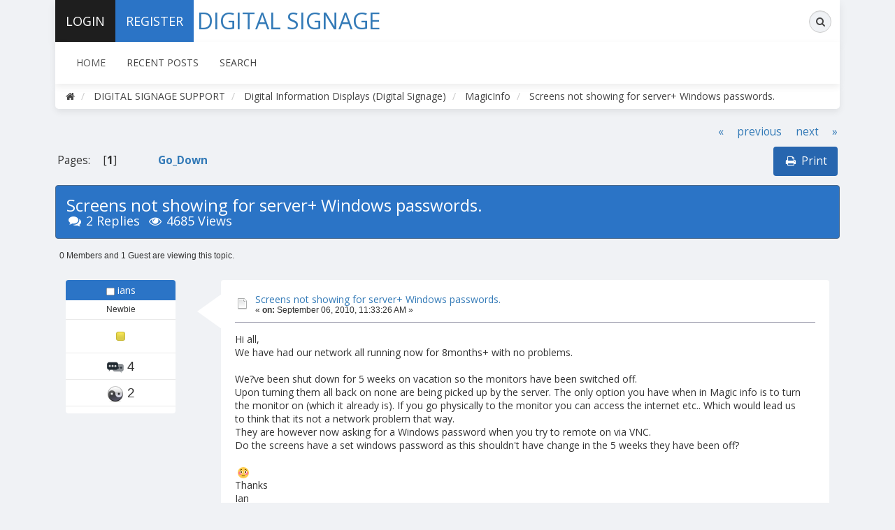

--- FILE ---
content_type: text/html; charset=UTF-8
request_url: https://signagehelp.com/magic/index.php?topic=334.0
body_size: 5692
content:
<!DOCTYPE html>







<html xmlns="http://www.w3.org/1999/xhtml">







<head>



	<base target="_parent" />





	<link rel="stylesheet" type="text/css" href="https://signagehelp.com/magic/Themes/Signage Help/css/bootstrap.css?fin20" />







	<link rel="stylesheet" type="text/css" href="https://signagehelp.com/magic/Themes/Signage Help/css/font-awesome.css?fin20" />







	<link rel="stylesheet" type="text/css" href="https://signagehelp.com/magic/Themes/Signage Help/css/index.css?fin20" />







	<link rel="stylesheet" type="text/css" href="https://signagehelp.com/magic/Themes/default/css/webkit.css" />







	<script type="text/javascript" src="https://ajax.googleapis.com/ajax/libs/jquery/2.1.4/jquery.min.js"></script>







	<script type="text/javascript" src="https://signagehelp.com/magic/Themes/Signage Help/scripts/signagehelp.js?fin20"></script>







	<script type="text/javascript" src="https://signagehelp.com/magic/Themes/Signage Help/scripts/bootstrap.min.js?fin20"></script>







	<script type="text/javascript">







	$(document).ready(function(){







		$("input[type=button]").attr("class", "btn btn-default btn-sm");







		$(".button_submit").attr("class", "btn btn-info btn-sm");







		$("#advanced_search input[type='text'], #search_term_input input[type='text']").removeAttr("size"); 







		$(".table_grid").addClass("table table-striped");







		$("img[alt='New'], img.new_posts").replaceWith("<span class='label label-warning'>New</span>");







		$("#profile_success").removeAttr("id").removeClass("windowbg").addClass("alert alert-success"); 







		$("#profile_error").removeAttr("id").removeClass("windowbg").addClass("alert alert-danger"); 







	});







	</script>	







	<script type="text/javascript" src="https://signagehelp.com/magic/Themes/default/scripts/script.js?fin20"></script>







	<script type="text/javascript" src="https://signagehelp.com/magic/Themes/Signage Help/scripts/theme.js?fin20"></script>







	<script type="text/javascript"><!-- // --><![CDATA[







		var smf_theme_url = "https://signagehelp.com/magic/Themes/Signage Help";







		var smf_default_theme_url = "https://signagehelp.com/magic/Themes/default";







		var smf_images_url = "https://signagehelp.com/magic/Themes/Signage Help/images";







		var smf_scripturl = "https://signagehelp.com/magic/index.php?PHPSESSID=h33s45cq8pilvklh2hhk7l6sn6&amp;";







		var smf_iso_case_folding = false;







		var smf_charset = "UTF-8";







		var ajax_notification_text = "Loading...";







		var ajax_notification_cancel_text = "Cancel";







	// ]]></script>







	<meta name="viewport" content="width=device-width, initial-scale=1" />







	<meta http-equiv="Content-Type" content="text/html; charset=UTF-8" />







	<meta name="description" content="Screens not showing for server+ Windows passwords. - MagicInfo - DIGITAL SIGNAGE SUPPORT" />







	<meta name="keywords" content="Digital Signage Support" />







	<title>Screens not showing for server+ Windows passwords. - MagicInfo - DIGITAL SIGNAGE SUPPORT</title>







	<link rel="canonical" href="https://signagehelp.com/magic/index.php?topic=334.0" />







	<link rel="help" href="https://signagehelp.com/magic/index.php?PHPSESSID=h33s45cq8pilvklh2hhk7l6sn6&amp;action=help" />







	<link rel="search" href="https://signagehelp.com/magic/index.php?PHPSESSID=h33s45cq8pilvklh2hhk7l6sn6&amp;action=search" />







	<link rel="contents" href="https://signagehelp.com/magic/index.php?PHPSESSID=h33s45cq8pilvklh2hhk7l6sn6&amp;" />







	<link rel="alternate" type="application/rss+xml" title="DIGITAL SIGNAGE SUPPORT - RSS" href="https://signagehelp.com/magic/index.php?PHPSESSID=h33s45cq8pilvklh2hhk7l6sn6&amp;type=rss;action=.xml" />







	<link rel="prev" href="https://signagehelp.com/magic/index.php?PHPSESSID=h33s45cq8pilvklh2hhk7l6sn6&amp;topic=334.0;prev_next=prev" />







	<link rel="next" href="https://signagehelp.com/magic/index.php?PHPSESSID=h33s45cq8pilvklh2hhk7l6sn6&amp;topic=334.0;prev_next=next" />







	<link rel="index" href="https://signagehelp.com/magic/index.php?PHPSESSID=h33s45cq8pilvklh2hhk7l6sn6&amp;board=2.0" />
	<script type="text/javascript">
		function smfAutoTask()
		{
			var tempImage = new Image();
			tempImage.src = "https://signagehelp.com/magic/index.php?PHPSESSID=h33s45cq8pilvklh2hhk7l6sn6&amp;scheduled=task;ts=1768863600";
		}
		window.setTimeout("smfAutoTask();", 1);
	</script>







	<style type="text/css">







	@media (min-width: 768px) 







	{







		.container {







			width: 90%;







		}







	}







	</style>













</head>







<body>







<div class="container">







	<div id="topbar">







		<ul class="nav navbar-nav pull-left">







				<li class="sign-in dropdown">







					<a href="#" data-toggle="dropdown" class="dropdown-toggle"><i class="fa fa-sign-in visible-xs"></i><span>Login</span></a>







					<ul class="dropdown-menu">







						<li>







							<form id="guest_form" action="https://signagehelp.com/magic/index.php?PHPSESSID=h33s45cq8pilvklh2hhk7l6sn6&amp;action=login2" method="post" accept-charset="UTF-8"  onsubmit="hashLoginPassword(this, '292fc8fe1acdb5db6da0a53e7e7e433b');">







								<input type="text" name="user" size="10" class="input_text" placeholder="Forum Member" />







								<input type="password" name="passwrd" size="10" class="input_password" placeholder="Password" />







								<input type="submit" value="" />







								<input type="hidden" name="hash_passwrd" value="" /><input type="hidden" name="fdd57418ba" value="292fc8fe1acdb5db6da0a53e7e7e433b" />







							</form>						







						</li>







					</ul>







				</li>







				<li class="register"><a href="https://signagehelp.com/magic/index.php?PHPSESSID=h33s45cq8pilvklh2hhk7l6sn6&amp;action=register"><i class="fa fa-key visible-xs"></i><span>Register</span></a></li>







		</ul>







		<div class="pull-right">







            <form id="search_form" action="https://signagehelp.com/magic/index.php?PHPSESSID=h33s45cq8pilvklh2hhk7l6sn6&amp;action=search2" method="post" accept-charset="UTF-8" class="search-form hidden-xs">







                <div class="form-group has-feedback">







            		<label for="search" class="sr-only">Search</label>







            		<input type="text" class="form-control" name="search" id="search" placeholder="Search...">







              		<span class="fa fa-search form-control-feedback"></span>







					<input type="hidden" name="advanced" value="0" />







						<input type="hidden" name="topic" value="334" />







            	</div>







            </form>







			<ul class="nav navbar-nav pull-left visible-xs">







				<li class="search"><a href="https://signagehelp.com/magic/index.php?PHPSESSID=h33s45cq8pilvklh2hhk7l6sn6&amp;action=search"><i class="fa fa-search visible-xs"></i></a></li>	







			</ul>







		</div>







		<div id="logo"><a href="https://signagehelp.com/magic/index.php?PHPSESSID=h33s45cq8pilvklh2hhk7l6sn6&amp;"><!-- <img src="https://signagehelp.com/magic/Themes/Signage Help/images/logo.png" alt="DIGITAL SIGNAGE SUPPORT" /> --><div style="max-width: 470px; text-align: center; line-height: 60px; font-size: 32px;">DIGITAL SIGNAGE</div></a></div>







	</div>







	<header>







	</header>







		<nav class="navbar navbar-default">







			<div class="navbar-header">







				<button type="button" class="navbar-toggle collapsed" data-toggle="collapse" data-target="#menu">







					<span class="icon-bar"></span>







					<span class="icon-bar"></span>







					<span class="icon-bar"></span>







				</button>







			</div>







			<div class="collapse navbar-collapse" id="menu">







				<ul class="nav navbar-nav">







					<li id="button_home" class="active ">







						<a  href="https://signagehelp.com/magic/index.php?PHPSESSID=h33s45cq8pilvklh2hhk7l6sn6&amp;">







							<span class="last firstlevel">Home</span>







						</a>







					</li>







					<li id="button_help" class="">







						<a  href="https://signagehelp.com/magic/index.php?PHPSESSID=h33s45cq8pilvklh2hhk7l6sn6&amp;action=help">







							<span class="firstlevel">Help</span>







						</a>







					</li>







					<li id="button_custom1" class="">







						<a  href="https://signagehelp.com/magic/index.php?PHPSESSID=h33s45cq8pilvklh2hhk7l6sn6&amp;action=recent">







							<span class="firstlevel">Recent Posts</span>







						</a>







					</li>







					<li id="button_search" class="">







						<a  href="https://signagehelp.com/magic/index.php?PHPSESSID=h33s45cq8pilvklh2hhk7l6sn6&amp;action=search">







							<span class="firstlevel">Search</span>







						</a>







					</li>







					<li id="button_login" class="">







						<a  href="https://signagehelp.com/magic/index.php?PHPSESSID=h33s45cq8pilvklh2hhk7l6sn6&amp;action=login">







							<span class="firstlevel">Login</span>







						</a>







					</li>







					<li id="button_register" class="">







						<a  href="https://signagehelp.com/magic/index.php?PHPSESSID=h33s45cq8pilvklh2hhk7l6sn6&amp;action=register">







							<span class="last firstlevel">Register</span>







						</a>







					</li>







				</ul>







			</div>







		</nav>







		<ol class="breadcrumb">







			<li><a href="https://signagehelp.com/magic/index.php?PHPSESSID=h33s45cq8pilvklh2hhk7l6sn6&amp;"><i class="fa fa-home"></i></a></li>







			<li>







				<a href="https://signagehelp.com/magic/index.php?PHPSESSID=h33s45cq8pilvklh2hhk7l6sn6&amp;"><span>DIGITAL SIGNAGE SUPPORT</span></a>







			</li>







			<li>







				<a href="https://signagehelp.com/magic/index.php?PHPSESSID=h33s45cq8pilvklh2hhk7l6sn6&amp;#c1"><span>Digital Information Displays (Digital Signage)</span></a>







			</li>







			<li>







				<a href="https://signagehelp.com/magic/index.php?PHPSESSID=h33s45cq8pilvklh2hhk7l6sn6&amp;board=2.0"><span>MagicInfo</span></a>







			</li>







			<li class="last">







				<a href="https://signagehelp.com/magic/index.php?PHPSESSID=h33s45cq8pilvklh2hhk7l6sn6&amp;topic=334.0"><span>Screens not showing for server+ Windows passwords.</span></a>







			</li>







		</ol>







	<div id="content_section">







		<div id="main_content_section">
			<a id="top"></a>
			<a id="msg1531"></a>
			<div class="pagesection">
				<div class="nextlinks"><a href="https://signagehelp.com/magic/index.php?PHPSESSID=h33s45cq8pilvklh2hhk7l6sn6&amp;topic=334.0;prev_next=prev#new">&laquo; previous</a> <a href="https://signagehelp.com/magic/index.php?PHPSESSID=h33s45cq8pilvklh2hhk7l6sn6&amp;topic=334.0;prev_next=next#new">next &raquo;</a></div>







		<div class="buttonlist floatright">







			<ul class="nav nav-pills">







				<li><a class="button_strip_print" href="https://signagehelp.com/magic/index.php?PHPSESSID=h33s45cq8pilvklh2hhk7l6sn6&amp;action=printpage;topic=334.0" rel="new_win nofollow"><i class="fa fa-print fa-fw"></i><span class="last">Print</span></a></li>







			</ul>







		</div>
				<div class="pagelinks floatleft">Pages: [<strong>1</strong>]   &nbsp;&nbsp;<a href="#lastPost"><strong>Go_Down</strong></a></div>
			</div>
			<div id="forumposts">
				<div class="display-info alert alert-signagehelp">
					<h1>
						Screens not showing for server+ Windows passwords.
					</h1>
					<ul class="reset"> 
						<li class="h4"><i class="fa fa-comments fa-fw"></i>2 Replies</li>
						<li class="h4"><i class="fa fa-eye fa-fw"></i>4685 Views</li>
					</ul>
				</div>
				<p id="whoisviewing" class="smalltext">0 Members and 1 Guest are viewing this topic.
				</p>
				<form action="https://signagehelp.com/magic/index.php?PHPSESSID=h33s45cq8pilvklh2hhk7l6sn6&amp;action=quickmod2;topic=334.0" method="post" accept-charset="UTF-8" name="quickModForm" id="quickModForm" style="margin: 0;" onsubmit="return oQuickModify.bInEditMode ? oQuickModify.modifySave('292fc8fe1acdb5db6da0a53e7e7e433b', 'fdd57418ba') : false">
				<div class="body_message">
					<div class="post_wrapper">
						<div class="poster col-md-2">
							<a href="https://signagehelp.com/magic/index.php?PHPSESSID=h33s45cq8pilvklh2hhk7l6sn6&amp;action=profile;u=40">
								<img src="https://signagehelp.com/magic/Themes/Signage Help/images/noavatar.png" class="img-thumbnail img-circle" alt="*" /> 
							</a>
							<h4>
								<img src="https://signagehelp.com/magic/Themes/Signage Help/images/useroff.gif" alt="Offline" />
								<a href="https://signagehelp.com/magic/index.php?PHPSESSID=h33s45cq8pilvklh2hhk7l6sn6&amp;action=profile;u=40" title="View the profile of ians">ians</a>
							</h4>
							<ul class="reset smalltext" id="msg_1531_extra_info">
								<li class="postgroup">Newbie</li>
								<li class="stars"><img src="https://signagehelp.com/magic/Themes/Signage Help/images/star.gif" alt="*" /></li>
								<li class="postcount"><img src="https://signagehelp.com/magic/Themes/Signage Help/images/postcount.png" /> 4</li>
								<li class="karma"><img src="https://signagehelp.com/magic/Themes/Signage Help/images/karma.png" />  2</li>
								<li class="profile">
									<ul>
									</ul>
								</li>
							</ul>
						</div>
						<div class="col-md-10">
							<div class="body_content"> 
								<span class="arrow-left"></span>
								<div class="postarea">
										</ul>
										<div class="keyinfo">
											<div class="messageicon">
												<img src="https://signagehelp.com/magic/Themes/Signage Help/images/post/xx.gif" alt="" />
											</div>
											<h5 id="subject_1531">
												<a href="https://signagehelp.com/magic/index.php?PHPSESSID=h33s45cq8pilvklh2hhk7l6sn6&amp;topic=334.msg1531#msg1531" rel="nofollow">Screens not showing for server+ Windows passwords.</a>
											</h5>
											<div class="smalltext">&#171; <strong> on:</strong> September 06, 2010, 11:33:26 AM &#187;</div>
											<div id="msg_1531_quick_mod"></div>
										</div>
									<div class="post">
										<div class="inner" id="msg_1531">Hi all,<br />We have had our network all running now for 8months+ with no problems.<br /><br />We?ve been shut down for 5 weeks on vacation so the monitors have been switched off.<br />Upon turning them all back on none are being picked up by the server. The only option you have when in Magic info is to turn the monitor on (which it already is). If you go physically to the monitor you can access the internet etc.. Which would lead us to think that its not a network problem that way.<br />They are however now asking for a Windows password when you try to remote on via VNC.<br />Do the screens have a set windows password as this shouldn&#039;t have change in the 5 weeks they have been off?<br /><br />&nbsp;<img src="https://signagehelp.com/magic/Smileys/default/embarrassed.gif" alt="&#58;-&#091;" title="Embarrassed" class="smiley" /><br />Thanks<br />Ian<br /></div>
									</div>
								</div>
								<div class="moderatorbar">
									<div class="smalltext modified" id="modified_1531">
									</div>
									<div class="smalltext reportlinks">
										<img src="https://signagehelp.com/magic/Themes/Signage Help/images/ip.gif" alt="" />
										Logged
									</div>
								</div>
							</div>
						</div>
					</div>
				</div>
				<hr  />
				<a id="msg1564"></a>
				<div class="body_message">
					<div class="post_wrapper">
						<div class="poster col-md-2">
							<a href="https://signagehelp.com/magic/index.php?PHPSESSID=h33s45cq8pilvklh2hhk7l6sn6&amp;action=profile;u=8">
								<img src="https://signagehelp.com/magic/index.php?PHPSESSID=h33s45cq8pilvklh2hhk7l6sn6&amp;action=dlattach;attach=79;type=avatar" class="img-thumbnail img-circle" alt="*" />
							</a>
							<h4>
								<img src="https://signagehelp.com/magic/Themes/Signage Help/images/useroff.gif" alt="Offline" />
								<a href="https://signagehelp.com/magic/index.php?PHPSESSID=h33s45cq8pilvklh2hhk7l6sn6&amp;action=profile;u=8" title="View the profile of London-I">London-I</a>
							</h4>
							<ul class="reset smalltext" id="msg_1564_extra_info">
								<li class="membergroup">Moderator</li>
								<li class="postgroup">SuperHero & MegaGuru</li>
								<li class="stars"><img src="https://signagehelp.com/magic/Themes/Signage Help/images/starmod.gif" alt="*" /><img src="https://signagehelp.com/magic/Themes/Signage Help/images/starmod.gif" alt="*" /><img src="https://signagehelp.com/magic/Themes/Signage Help/images/starmod.gif" alt="*" /><img src="https://signagehelp.com/magic/Themes/Signage Help/images/starmod.gif" alt="*" /><img src="https://signagehelp.com/magic/Themes/Signage Help/images/starmod.gif" alt="*" /></li>
								<li class="postcount"><img src="https://signagehelp.com/magic/Themes/Signage Help/images/postcount.png" /> 116</li>
								<li class="karma"><img src="https://signagehelp.com/magic/Themes/Signage Help/images/karma.png" />  22</li>
								<li class="blurb">FLY ME!</li>
								<li class="profile">
									<ul>
									</ul>
								</li>
							</ul>
						</div>
						<div class="col-md-10">
							<div class="body_content"> 
								<span class="arrow-left"></span>
								<div class="postarea">
										</ul>
										<div class="keyinfo">
											<div class="messageicon">
												<img src="https://signagehelp.com/magic/Themes/Signage Help/images/post/xx.gif" alt="" />
											</div>
											<h5 id="subject_1564">
												<a href="https://signagehelp.com/magic/index.php?PHPSESSID=h33s45cq8pilvklh2hhk7l6sn6&amp;topic=334.msg1564#msg1564" rel="nofollow">Re: Screens not showing for server+ Windows passwords.</a>
											</h5>
											<div class="smalltext">&#171; <strong>Reply #1 on:</strong> September 15, 2010, 09:27:54 AM &#187;</div>
											<div id="msg_1564_quick_mod"></div>
										</div>
									<div class="post">
										<div class="inner" id="msg_1564">Hi, no, no password-have you checked you have still got the correct server name/ip address? Server firewall setting or a change in the network. If none of them work then it sounds more like a server issue than individual client issue-try a server reboot-can you ping the clients or ping somewhere else from the clients..</div>
									</div>
								</div>
								<div class="moderatorbar">
									<div class="smalltext modified" id="modified_1564">
									</div>
									<div class="smalltext reportlinks">
										<img src="https://signagehelp.com/magic/Themes/Signage Help/images/ip.gif" alt="" />
										Logged
									</div>
								</div>
							</div>
						</div>
					</div>
				</div>
				<hr  />
				<a id="msg1584"></a>
				<div class="body_message">
					<div class="post_wrapper">
						<div class="poster col-md-2">
							<a href="https://signagehelp.com/magic/index.php?PHPSESSID=h33s45cq8pilvklh2hhk7l6sn6&amp;action=profile;u=20">
								<img src="https://signagehelp.com/magic/Themes/Signage Help/images/noavatar.png" class="img-thumbnail img-circle" alt="*" /> 
							</a>
							<h4>
								<img src="https://signagehelp.com/magic/Themes/Signage Help/images/useroff.gif" alt="Offline" />
								<a href="https://signagehelp.com/magic/index.php?PHPSESSID=h33s45cq8pilvklh2hhk7l6sn6&amp;action=profile;u=20" title="View the profile of Bill Coral">Bill Coral</a>
							</h4>
							<ul class="reset smalltext" id="msg_1584_extra_info">
								<li class="postgroup">SuperHero & MegaGuru</li>
								<li class="stars"><img src="https://signagehelp.com/magic/Themes/Signage Help/images/star.gif" alt="*" /><img src="https://signagehelp.com/magic/Themes/Signage Help/images/star.gif" alt="*" /><img src="https://signagehelp.com/magic/Themes/Signage Help/images/star.gif" alt="*" /><img src="https://signagehelp.com/magic/Themes/Signage Help/images/star.gif" alt="*" /><img src="https://signagehelp.com/magic/Themes/Signage Help/images/star.gif" alt="*" /><img src="https://signagehelp.com/magic/Themes/Signage Help/images/star.gif" alt="*" /></li>
								<li class="postcount"><img src="https://signagehelp.com/magic/Themes/Signage Help/images/postcount.png" /> 379</li>
								<li class="karma"><img src="https://signagehelp.com/magic/Themes/Signage Help/images/karma.png" />  87</li>
								<li class="profile">
									<ul>
									</ul>
								</li>
							</ul>
						</div>
						<div class="col-md-10">
							<div class="body_content"> 
								<span class="arrow-left"></span>
								<div class="postarea">
										</ul>
										<div class="keyinfo">
											<div class="messageicon">
												<img src="https://signagehelp.com/magic/Themes/Signage Help/images/post/xx.gif" alt="" />
											</div>
											<h5 id="subject_1584">
												<a href="https://signagehelp.com/magic/index.php?PHPSESSID=h33s45cq8pilvklh2hhk7l6sn6&amp;topic=334.msg1584#msg1584" rel="nofollow">Re: Screens not showing for server+ Windows passwords.</a>
											</h5>
											<div class="smalltext">&#171; <strong>Reply #2 on:</strong> September 22, 2010, 12:42:08 AM &#187;</div>
											<div id="msg_1584_quick_mod"></div>
										</div>
									<div class="post">
										<div class="inner" id="msg_1584">The passwords on the Samsung MagicInfo screens is 000000 (six zeros). If you want to eliminate to need to enter the password do the following:<br /><br />Start --&gt; Run --&gt; control userpasswords2 and then untick the appropriate tab.<br /><br />Remember to also EWF the screens, eg Start --&gt; Run --&gt; ewfmgr c: - commit<br /><br />You must never (not ever) try to get these screens onto a network otherwise you will have these problems. These are digital signage screens, and strickly shouldn&#039;t be used as PCs.<br /><br />Bill</div>
									</div>
								</div>
								<div class="moderatorbar">
									<div class="smalltext modified" id="modified_1584">
									</div>
									<div class="smalltext reportlinks">
										<img src="https://signagehelp.com/magic/Themes/Signage Help/images/ip.gif" alt="" />
										Logged
									</div>
								</div>
							</div>
						</div>
					</div>
				</div>
				<hr  />
				</form>
			</div>
			<a id="lastPost"></a>
			<div class="pagesection">
				







		<div class="buttonlist floatright">







			<ul class="nav nav-pills">







				<li><a class="button_strip_print" href="https://signagehelp.com/magic/index.php?PHPSESSID=h33s45cq8pilvklh2hhk7l6sn6&amp;action=printpage;topic=334.0" rel="new_win nofollow"><i class="fa fa-print fa-fw"></i><span class="last">Print</span></a></li>







			</ul>







		</div>
				<div class="pagelinks floatleft">Pages: [<strong>1</strong>]   &nbsp;&nbsp;<a href="#top"><strong>Go_Up</strong></a></div>
				<div class="nextlinks_bottom"><a href="https://signagehelp.com/magic/index.php?PHPSESSID=h33s45cq8pilvklh2hhk7l6sn6&amp;topic=334.0;prev_next=prev#new">&laquo; previous</a> <a href="https://signagehelp.com/magic/index.php?PHPSESSID=h33s45cq8pilvklh2hhk7l6sn6&amp;topic=334.0;prev_next=next#new">next &raquo;</a></div>
			</div>
			<div id="moderationbuttons"></div>
			<div class="plainbox" id="display_jump_to">&nbsp;</div>
		<br class="clear" />
			<form action="https://signagehelp.com/magic/index.php?PHPSESSID=h33s45cq8pilvklh2hhk7l6sn6&amp;action=spellcheck" method="post" accept-charset="UTF-8" name="spell_form" id="spell_form" target="spellWindow"><input type="hidden" name="spellstring" value="" /></form>
				<script type="text/javascript" src="https://signagehelp.com/magic/Themes/default/scripts/spellcheck.js"></script>
				<script type="text/javascript" src="https://signagehelp.com/magic/Themes/default/scripts/topic.js"></script>
				<script type="text/javascript"><!-- // --><![CDATA[
					if ('XMLHttpRequest' in window)
					{
						var oQuickModify = new QuickModify({
							sScriptUrl: smf_scripturl,
							bShowModify: true,
							iTopicId: 334,
							sTemplateBodyEdit: '\n\t\t\t\t\t\t\t\t<div id="quick_edit_body_container" style="width: 90%">\n\t\t\t\t\t\t\t\t\t<div id="error_box" style="padding: 4px;" class="error"><' + '/div>\n\t\t\t\t\t\t\t\t\t<textarea class="editor" name="message" rows="12" style="width: 100%; margin-bottom: 10px;" tabindex="1">%body%<' + '/textarea><br />\n\t\t\t\t\t\t\t\t\t<input type="hidden" name="fdd57418ba" value="292fc8fe1acdb5db6da0a53e7e7e433b" />\n\t\t\t\t\t\t\t\t\t<input type="hidden" name="topic" value="334" />\n\t\t\t\t\t\t\t\t\t<input type="hidden" name="msg" value="%msg_id%" />\n\t\t\t\t\t\t\t\t\t<div class="righttext">\n\t\t\t\t\t\t\t\t\t\t<input type="submit" name="post" value="Save" tabindex="2" onclick="return oQuickModify.modifySave(\'292fc8fe1acdb5db6da0a53e7e7e433b\', \'fdd57418ba\');" accesskey="s" class="button_submit" />&nbsp;&nbsp;<input type="button" value="Spell Check" tabindex="3" onclick="spellCheck(\'quickModForm\', \'message\');" class="button_submit" />&nbsp;&nbsp;<input type="submit" name="cancel" value="Cancel" tabindex="4" onclick="return oQuickModify.modifyCancel();" class="button_submit" />\n\t\t\t\t\t\t\t\t\t<' + '/div>\n\t\t\t\t\t\t\t\t<' + '/div>',
							sTemplateSubjectEdit: '<input type="text" style="width: 90%;" name="subject" value="%subject%" size="80" maxlength="80" tabindex="5" class="input_text" />',
							sTemplateBodyNormal: '%body%',
							sTemplateSubjectNormal: '<a hr'+'ef="https://signagehelp.com/magic/index.php?PHPSESSID=h33s45cq8pilvklh2hhk7l6sn6&amp;'+'?topic=334.msg%msg_id%#msg%msg_id%" rel="nofollow">%subject%<' + '/a>',
							sTemplateTopSubject: 'Topic: %subject% &nbsp;(Read 4685 times)',
							sErrorBorderStyle: '1px solid red'
						});

						aJumpTo[aJumpTo.length] = new JumpTo({
							sContainerId: "display_jump_to",
							sJumpToTemplate: "<label class=\"smalltext\" for=\"%select_id%\">Jump to:<" + "/label> %dropdown_list%",
							iCurBoardId: 2,
							iCurBoardChildLevel: 0,
							sCurBoardName: "MagicInfo",
							sBoardChildLevelIndicator: "==",
							sBoardPrefix: "=> ",
							sCatSeparator: "-----------------------------",
							sCatPrefix: "",
							sGoButtonLabel: "go"
						});

						aIconLists[aIconLists.length] = new IconList({
							sBackReference: "aIconLists[" + aIconLists.length + "]",
							sIconIdPrefix: "msg_icon_",
							sScriptUrl: smf_scripturl,
							bShowModify: true,
							iBoardId: 2,
							iTopicId: 334,
							sSessionId: "292fc8fe1acdb5db6da0a53e7e7e433b",
							sSessionVar: "fdd57418ba",
							sLabelIconList: "Message Icon",
							sBoxBackground: "transparent",
							sBoxBackgroundHover: "#ffffff",
							iBoxBorderWidthHover: 1,
							sBoxBorderColorHover: "#adadad" ,
							sContainerBackground: "#ffffff",
							sContainerBorder: "1px solid #adadad",
							sItemBorder: "1px solid #ffffff",
							sItemBorderHover: "1px dotted gray",
							sItemBackground: "transparent",
							sItemBackgroundHover: "#e0e0f0"
						});
					}
				// ]]></script>







		</div>







		<footer>







			<ul class="social">







			</ul>







			<ul class="reset">







				<li class="copyright">POWERED BY: <a href="https://southportweb.co.uk" target="_blank" class="new_win">SOUTHPORT WEB</a></li>







				<li class="copyright">DIGITAL SIGNAGE SUPPORT COPYRIGHT &copy; <script>document.write(new Date().getFullYear());</script></li>







			</ul>







			<!--<p>Created in 0.018 seconds with 26 queries.</p>-->







		</footer>







	</div>







</div>







<script defer src="https://static.cloudflareinsights.com/beacon.min.js/vcd15cbe7772f49c399c6a5babf22c1241717689176015" integrity="sha512-ZpsOmlRQV6y907TI0dKBHq9Md29nnaEIPlkf84rnaERnq6zvWvPUqr2ft8M1aS28oN72PdrCzSjY4U6VaAw1EQ==" data-cf-beacon='{"version":"2024.11.0","token":"81e8e5e7b480486382a0924e639e8654","r":1,"server_timing":{"name":{"cfCacheStatus":true,"cfEdge":true,"cfExtPri":true,"cfL4":true,"cfOrigin":true,"cfSpeedBrain":true},"location_startswith":null}}' crossorigin="anonymous"></script>
</body></html>

--- FILE ---
content_type: text/html; charset=UTF-8
request_url: https://signagehelp.com/magic/Themes/Signage%20Help/scripts/signagehelp.js?fin20
body_size: 4973
content:
<!DOCTYPE html>







<html xmlns="http://www.w3.org/1999/xhtml">







<head>



	<base target="_parent" />





	<link rel="stylesheet" type="text/css" href="https://signagehelp.com/magic/Themes/Signage Help/css/bootstrap.css?fin20" />







	<link rel="stylesheet" type="text/css" href="https://signagehelp.com/magic/Themes/Signage Help/css/font-awesome.css?fin20" />







	<link rel="stylesheet" type="text/css" href="https://signagehelp.com/magic/Themes/Signage Help/css/index.css?fin20" />







	<link rel="stylesheet" type="text/css" href="https://signagehelp.com/magic/Themes/default/css/webkit.css" />







	<script type="text/javascript" src="https://ajax.googleapis.com/ajax/libs/jquery/2.1.4/jquery.min.js"></script>







	<script type="text/javascript" src="https://signagehelp.com/magic/Themes/Signage Help/scripts/signagehelp.js?fin20"></script>







	<script type="text/javascript" src="https://signagehelp.com/magic/Themes/Signage Help/scripts/bootstrap.min.js?fin20"></script>







	<script type="text/javascript">







	$(document).ready(function(){







		$("input[type=button]").attr("class", "btn btn-default btn-sm");







		$(".button_submit").attr("class", "btn btn-info btn-sm");







		$("#advanced_search input[type='text'], #search_term_input input[type='text']").removeAttr("size"); 







		$(".table_grid").addClass("table table-striped");







		$("img[alt='New'], img.new_posts").replaceWith("<span class='label label-warning'>New</span>");







		$("#profile_success").removeAttr("id").removeClass("windowbg").addClass("alert alert-success"); 







		$("#profile_error").removeAttr("id").removeClass("windowbg").addClass("alert alert-danger"); 







	});







	</script>	







	<script type="text/javascript" src="https://signagehelp.com/magic/Themes/default/scripts/script.js?fin20"></script>







	<script type="text/javascript" src="https://signagehelp.com/magic/Themes/Signage Help/scripts/theme.js?fin20"></script>







	<script type="text/javascript"><!-- // --><![CDATA[







		var smf_theme_url = "https://signagehelp.com/magic/Themes/Signage Help";







		var smf_default_theme_url = "https://signagehelp.com/magic/Themes/default";







		var smf_images_url = "https://signagehelp.com/magic/Themes/Signage Help/images";







		var smf_scripturl = "https://signagehelp.com/magic/index.php";







		var smf_iso_case_folding = false;







		var smf_charset = "UTF-8";







		var ajax_notification_text = "Loading...";







		var ajax_notification_cancel_text = "Cancel";







	// ]]></script>







	<meta name="viewport" content="width=device-width, initial-scale=1" />







	<meta http-equiv="Content-Type" content="text/html; charset=UTF-8" />







	<meta name="description" content="DIGITAL SIGNAGE SUPPORT - DIGITAL SIGNAGE FORUM" />







	<meta name="keywords" content="Digital Signage Support" />







	<title>DIGITAL SIGNAGE SUPPORT - DIGITAL SIGNAGE FORUM</title>







	<link rel="canonical" href="https://signagehelp.com/magic/" />







	<link rel="help" href="https://signagehelp.com/magic/index.php?action=help" />







	<link rel="search" href="https://signagehelp.com/magic/index.php?action=search" />







	<link rel="contents" href="https://signagehelp.com/magic/index.php" />







	<link rel="alternate" type="application/rss+xml" title="DIGITAL SIGNAGE SUPPORT - RSS" href="https://signagehelp.com/magic/index.php?type=rss;action=.xml" />
	<script type="text/javascript">
		function smfAutoTask()
		{
			var tempImage = new Image();
			tempImage.src = "https://signagehelp.com/magic/index.php?scheduled=task;ts=1768863600";
		}
		window.setTimeout("smfAutoTask();", 1);
	</script>







	<style type="text/css">







	@media (min-width: 768px) 







	{







		.container {







			width: 90%;







		}







	}







	</style>













</head>







<body>







<div class="container">







	<div id="topbar">







		<ul class="nav navbar-nav pull-left">







				<li class="sign-in dropdown">







					<a href="#" data-toggle="dropdown" class="dropdown-toggle"><i class="fa fa-sign-in visible-xs"></i><span>Login</span></a>







					<ul class="dropdown-menu">







						<li>







							<form id="guest_form" action="https://signagehelp.com/magic/index.php?action=login2" method="post" accept-charset="UTF-8"  onsubmit="hashLoginPassword(this, '292fc8fe1acdb5db6da0a53e7e7e433b');">







								<input type="text" name="user" size="10" class="input_text" placeholder="Forum Member" />







								<input type="password" name="passwrd" size="10" class="input_password" placeholder="Password" />







								<input type="submit" value="" />







								<input type="hidden" name="hash_passwrd" value="" /><input type="hidden" name="fdd57418ba" value="292fc8fe1acdb5db6da0a53e7e7e433b" />







							</form>						







						</li>







					</ul>







				</li>







				<li class="register"><a href="https://signagehelp.com/magic/index.php?action=register"><i class="fa fa-key visible-xs"></i><span>Register</span></a></li>







		</ul>







		<div class="pull-right">







            <form id="search_form" action="https://signagehelp.com/magic/index.php?action=search2" method="post" accept-charset="UTF-8" class="search-form hidden-xs">







                <div class="form-group has-feedback">







            		<label for="search" class="sr-only">Search</label>







            		<input type="text" class="form-control" name="search" id="search" placeholder="Search...">







              		<span class="fa fa-search form-control-feedback"></span>







					<input type="hidden" name="advanced" value="0" />







            	</div>







            </form>







			<ul class="nav navbar-nav pull-left visible-xs">







				<li class="search"><a href="https://signagehelp.com/magic/index.php?action=search"><i class="fa fa-search visible-xs"></i></a></li>	







			</ul>







		</div>







		<div id="logo"><a href="https://signagehelp.com/magic/index.php"><!-- <img src="https://signagehelp.com/magic/Themes/Signage Help/images/logo.png" alt="DIGITAL SIGNAGE SUPPORT" /> --><div style="max-width: 470px; text-align: center; line-height: 60px; font-size: 32px;">DIGITAL SIGNAGE</div></a></div>







	</div>







	<header>







	</header>







		<nav class="navbar navbar-default">







			<div class="navbar-header">







				<button type="button" class="navbar-toggle collapsed" data-toggle="collapse" data-target="#menu">







					<span class="icon-bar"></span>







					<span class="icon-bar"></span>







					<span class="icon-bar"></span>







				</button>







			</div>







			<div class="collapse navbar-collapse" id="menu">







				<ul class="nav navbar-nav">







					<li id="button_home" class="active ">







						<a  href="https://signagehelp.com/magic/index.php">







							<span class="last firstlevel">Home</span>







						</a>







					</li>







					<li id="button_help" class="">







						<a  href="https://signagehelp.com/magic/index.php?action=help">







							<span class="firstlevel">Help</span>







						</a>







					</li>







					<li id="button_custom1" class="">







						<a  href="https://signagehelp.com/magic/index.php?action=recent">







							<span class="firstlevel">Recent Posts</span>







						</a>







					</li>







					<li id="button_search" class="">







						<a  href="https://signagehelp.com/magic/index.php?action=search">







							<span class="firstlevel">Search</span>







						</a>







					</li>







					<li id="button_login" class="">







						<a  href="https://signagehelp.com/magic/index.php?action=login">







							<span class="firstlevel">Login</span>







						</a>







					</li>







					<li id="button_register" class="">







						<a  href="https://signagehelp.com/magic/index.php?action=register">







							<span class="last firstlevel">Register</span>







						</a>







					</li>







				</ul>







			</div>







		</nav>







		<ol class="breadcrumb">







			<li><a href="https://signagehelp.com/magic/index.php"><i class="fa fa-home"></i></a></li>







			<li class="last">







				<a href="https://signagehelp.com/magic/index.php"><span>DIGITAL SIGNAGE SUPPORT</span></a>







			</li>







		</ol>







	<div id="content_section">







		<div id="main_content_section">
	<div id="boardindex_table">
		<table class="table_list">
			<tbody class="header" id="category_1">
				<tr>
					<td colspan="4">
						<div class="cat_bar">
							<h3 class="catbg">
								<a id="c1"></a>Digital Information Displays (Digital Signage)
							</h3>
						</div>
					</td>
				</tr>
			</tbody>
			<tbody class="content" id="category_1_boards">
				<tr id="board_2" class="windowbg4">
					<td class="icon" style="height:80px;"> 
						<a href="https://signagehelp.com/magic/index.php?board=2.0">
							<img src="https://signagehelp.com/magic/Themes/Signage Help/images/off.png" alt="View Posts" title="View Posts" />
						</a>
					</td>
					<td class="info">
						<a class="subject" href="https://signagehelp.com/magic/index.php?board=2.0" name="b2">MagicInfo</a>

						<p>Questions and general discussion.</p>
						<p class="moderators">Moderators: <a href="https://signagehelp.com/magic/index.php?action=profile;u=2" title="Board Moderator">EricL</a>, <a href="https://signagehelp.com/magic/index.php?action=profile;u=8" title="Board Moderator">London-I</a>, <a href="https://signagehelp.com/magic/index.php?action=profile;u=9" title="Board Moderator">fluidium</a></p>
					</td>
					<td class="stats hidden-xs hidden-sm">
						<p>2962 Posts <br />
						730 Topics
						</p>
					</td>
					<td class="lastpost hidden-xs hidden-sm">
						<p><strong>Last post</strong>  by <a href="https://signagehelp.com/magic/index.php?action=profile;u=79692">OxyCyber78</a><br />
						in <a href="https://signagehelp.com/magic/index.php?topic=2728.msg7255#new" title="Re: Web Author cannot be launched">Re: Web Author cannot be...</a><br />
						on November 05, 2025, 02:56:09 PM
						</p>
					</td>
				</tr>
				<tr id="board_16" class="windowbg4">
					<td class="icon" style="height:80px;"> 
						<a href="https://signagehelp.com/magic/index.php?board=16.0">
							<img src="https://signagehelp.com/magic/Themes/Signage Help/images/off.png" alt="View Posts" title="View Posts" />
						</a>
					</td>
					<td class="info">
						<a class="subject" href="https://signagehelp.com/magic/index.php?board=16.0" name="b16">MagicInfo-I Premium</a>

						<p>Questions and general discussion.</p>
						<p class="moderators">Moderator: <a href="https://signagehelp.com/magic/index.php?action=profile;u=2" title="Board Moderator">EricL</a></p>
					</td>
					<td class="stats hidden-xs hidden-sm">
						<p>1116 Posts <br />
						365 Topics
						</p>
					</td>
					<td class="lastpost hidden-xs hidden-sm">
						<p><strong>Last post</strong>  by <a href="https://signagehelp.com/magic/index.php?action=profile;u=79699">Chabrior37</a><br />
						in <a href="https://signagehelp.com/magic/index.php?topic=2745.msg7257#new" title="Change time duration on API">Change time duration on ...</a><br />
						on January 12, 2026, 12:55:02 PM
						</p>
					</td>
				</tr>
				<tr id="board_1" class="windowbg4">
					<td class="icon" style="height:80px;"> 
						<a href="https://signagehelp.com/magic/index.php?board=1.0">
							<img src="https://signagehelp.com/magic/Themes/Signage Help/images/off.png" alt="View Posts" title="View Posts" />
						</a>
					</td>
					<td class="info">
						<a class="subject" href="https://signagehelp.com/magic/index.php?board=1.0" name="b1">MagicInfo-I</a>

						<p>Questions and general discussion.</p>
						<p class="moderators">Moderator: <a href="https://signagehelp.com/magic/index.php?action=profile;u=2" title="Board Moderator">EricL</a></p>
					</td>
					<td class="stats hidden-xs hidden-sm">
						<p>510 Posts <br />
						139 Topics
						</p>
					</td>
					<td class="lastpost hidden-xs hidden-sm">
						<p><strong>Last post</strong>  by <a href="https://signagehelp.com/magic/index.php?action=profile;u=79631">ontech</a><br />
						in <a href="https://signagehelp.com/magic/index.php?topic=2465.msg7212#new" title="Re: Can't Remote Control TV from Magicinfo Server">Re: Can't Remote Control...</a><br />
						on August 14, 2024, 11:03:40 AM
						</p>
					</td>
				</tr>
				<tr id="board_18" class="windowbg4">
					<td class="icon" style="height:80px;"> 
						<a href="https://signagehelp.com/magic/index.php?board=18.0">
							<img src="https://signagehelp.com/magic/Themes/Signage Help/images/off.png" alt="View Posts" title="View Posts" />
						</a>
					</td>
					<td class="info">
						<a class="subject" href="https://signagehelp.com/magic/index.php?board=18.0" name="b18">MagicInfo Lite</a>

						<p>Questions and general discussion.</p>
						<p class="moderators">Moderator: <a href="https://signagehelp.com/magic/index.php?action=profile;u=9" title="Board Moderator">fluidium</a></p>
					</td>
					<td class="stats hidden-xs hidden-sm">
						<p>272 Posts <br />
						104 Topics
						</p>
					</td>
					<td class="lastpost hidden-xs hidden-sm">
						<p><strong>Last post</strong>  by <a href="https://signagehelp.com/magic/index.php?action=profile;u=79666">Fabi1999</a><br />
						in <a href="https://signagehelp.com/magic/index.php?topic=2735.msg7240#new" title="Samsung MagicInfo &quot;No Channels&quot; Problem">Samsung MagicInfo &quot;No Ch...</a><br />
						on February 25, 2025, 10:29:59 AM
						</p>
					</td>
				</tr>
				<tr id="board_21" class="windowbg4">
					<td class="icon" style="height:80px;"> 
						<a href="https://signagehelp.com/magic/index.php?board=21.0">
							<img src="https://signagehelp.com/magic/Themes/Signage Help/images/off.png" alt="View Posts" title="View Posts" />
						</a>
					</td>
					<td class="info">
						<a class="subject" href="https://signagehelp.com/magic/index.php?board=21.0" name="b21">MagicInfo Express</a>

						<p>Questions and general discussion.</p>
						<p class="moderators">Moderator: <a href="https://signagehelp.com/magic/index.php?action=profile;u=9" title="Board Moderator">fluidium</a></p>
					</td>
					<td class="stats hidden-xs hidden-sm">
						<p>134 Posts <br />
						64 Topics
						</p>
					</td>
					<td class="lastpost hidden-xs hidden-sm">
						<p><strong>Last post</strong>  by <a href="https://signagehelp.com/magic/index.php?action=profile;u=79676">vatsake</a><br />
						in <a href="https://signagehelp.com/magic/index.php?topic=2589.msg7245#new" title="Re: Magic Info Express 2 - Windows - RM48D - Blank White Screen">Re: Magic Info Express 2...</a><br />
						on April 09, 2025, 06:52:34 AM
						</p>
					</td>
				</tr>
				<tr id="board_15" class="windowbg4">
					<td class="icon" style="height:80px;"> 
						<a href="https://signagehelp.com/magic/index.php?board=15.0">
							<img src="https://signagehelp.com/magic/Themes/Signage Help/images/off.png" alt="View Posts" title="View Posts" />
						</a>
					</td>
					<td class="info">
						<a class="subject" href="https://signagehelp.com/magic/index.php?board=15.0" name="b15">MagicInfo VideoWall</a>

						<p>Questions and general discussion. </p>
						<p class="moderators">Moderator: <a href="https://signagehelp.com/magic/index.php?action=profile;u=2" title="Board Moderator">EricL</a></p>
					</td>
					<td class="stats hidden-xs hidden-sm">
						<p>78 Posts <br />
						27 Topics
						</p>
					</td>
					<td class="lastpost hidden-xs hidden-sm">
						<p><strong>Last post</strong>  by <a href="https://signagehelp.com/magic/index.php?action=profile;u=79631">ontech</a><br />
						in <a href="https://signagehelp.com/magic/index.php?topic=2722.msg7215#new" title="Re: How to create two sets of all devices to choose different groupping?">Re: How to create two se...</a><br />
						on August 23, 2024, 08:15:15 AM
						</p>
					</td>
				</tr>
				<tr id="board_3" class="windowbg4">
					<td class="icon" style="height:80px;"> 
						<a href="https://signagehelp.com/magic/index.php?board=3.0">
							<img src="https://signagehelp.com/magic/Themes/Signage Help/images/off.png" alt="View Posts" title="View Posts" />
						</a>
					</td>
					<td class="info">
						<a class="subject" href="https://signagehelp.com/magic/index.php?board=3.0" name="b3">MagicNet</a>

						<p>Questions and general discussion.</p>
					</td>
					<td class="stats hidden-xs hidden-sm">
						<p>50 Posts <br />
						22 Topics
						</p>
					</td>
					<td class="lastpost hidden-xs hidden-sm">
						<p><strong>Last post</strong>  by <a href="https://signagehelp.com/magic/index.php?action=profile;u=56">remus25</a><br />
						in <a href="https://signagehelp.com/magic/index.php?topic=2500.msg6596#new" title="Re: MagicNet Update">Re: MagicNet Update</a><br />
						on June 05, 2018, 08:21:44 AM
						</p>
					</td>
				</tr>
				<tr id="board_5" class="windowbg4">
					<td class="icon" style="height:80px;"> 
						<a href="https://signagehelp.com/magic/index.php?board=5.0">
							<img src="https://signagehelp.com/magic/Themes/Signage Help/images/off.png" alt="View Posts" title="View Posts" />
						</a>
					</td>
					<td class="info">
						<a class="subject" href="https://signagehelp.com/magic/index.php?board=5.0" name="b5">MagicNet X</a>

						<p>Questions and general discussion.</p>
					</td>
					<td class="stats hidden-xs hidden-sm">
						<p>35 Posts <br />
						8 Topics
						</p>
					</td>
					<td class="lastpost hidden-xs hidden-sm">
						<p><strong>Last post</strong>  by <a href="https://signagehelp.com/magic/index.php?action=profile;u=79449">kilu</a><br />
						in <a href="https://signagehelp.com/magic/index.php?topic=1501.msg6909#new" title="Re: Please help! Anyone have the Magic Net X software CD?">Re: Please help! Anyone ...</a><br />
						on October 22, 2020, 06:12:57 PM
						</p>
					</td>
				</tr>
				<tr id="board_17" class="windowbg4">
					<td class="icon" style="height:80px;"> 
						<a href="https://signagehelp.com/magic/index.php?board=17.0">
							<img src="https://signagehelp.com/magic/Themes/Signage Help/images/off.png" alt="View Posts" title="View Posts" />
						</a>
					</td>
					<td class="info">
						<a class="subject" href="https://signagehelp.com/magic/index.php?board=17.0" name="b17">Multi-Display Control (MDC)</a>

						<p>Questions and general discussion. </p>
						<p class="moderators">Moderator: <a href="https://signagehelp.com/magic/index.php?action=profile;u=8" title="Board Moderator">London-I</a></p>
					</td>
					<td class="stats hidden-xs hidden-sm">
						<p>21 Posts <br />
						8 Topics
						</p>
					</td>
					<td class="lastpost hidden-xs hidden-sm">
						<p><strong>Last post</strong>  by <a href="https://signagehelp.com/magic/index.php?action=profile;u=79473">Dibel.co</a><br />
						in <a href="https://signagehelp.com/magic/index.php?topic=2099.msg6963#new" title="Re: SSSP LFD Launcher">Re: SSSP LFD Launcher</a><br />
						on April 08, 2021, 03:37:59 PM
						</p>
					</td>
				</tr>
				<tr id="board_20" class="windowbg4">
					<td class="icon" style="height:80px;"> 
						<a href="https://signagehelp.com/magic/index.php?board=20.0">
							<img src="https://signagehelp.com/magic/Themes/Signage Help/images/off.png" alt="View Posts" title="View Posts" />
						</a>
					</td>
					<td class="info">
						<a class="subject" href="https://signagehelp.com/magic/index.php?board=20.0" name="b20">SMART Signage TV</a>

						<p>Questions and general discussion.</p>
						<p class="moderators">Moderator: <a href="https://signagehelp.com/magic/index.php?action=profile;u=9" title="Board Moderator">fluidium</a></p>
					</td>
					<td class="stats hidden-xs hidden-sm">
						<p>48 Posts <br />
						17 Topics
						</p>
					</td>
					<td class="lastpost hidden-xs hidden-sm">
						<p><strong>Last post</strong>  by <a href="https://signagehelp.com/magic/index.php?action=profile;u=79550">SaDiKoFF</a><br />
						in <a href="https://signagehelp.com/magic/index.php?topic=2675.msg7086#new" title="Re: No remote Locked out ?">Re: No remote Locked out...</a><br />
						on October 21, 2022, 04:13:53 PM
						</p>
					</td>
				</tr>
			</tbody>
			<tbody class="divider">
				<tr>
					<td colspan="4"></td>
				</tr>
			</tbody><tbody><tr><td colspan="4">			</td></tr></tbody>
		</table>
	</div>
	<br /><br /><br />
	<div class="clear" id="IC" role="tabpanel">
		<div class="cat_bar">
			<h3 class="catbg">
				<img class="icon" id="upshrink_ic" src="https://signagehelp.com/magic/Themes/Signage Help/images/collapse.gif" alt="*" title="Shrink or expand the header." style="display: none;" />
				DIGITAL SIGNAGE SUPPORT - Info Center
			</h3>
		</div>
		<div id="upshrinkHeaderIC">
			<ul class="nav nav-tabs" role="tablist">
				<li role="presentation">
					<a href="#recent" aria-controls="recent" role="tab" data-toggle="tab">
						<i class="fa fa-comments"></i>
						<span>&nbsp;Recent Posts</span>
					</a>
				</li>
				<li role="presentation">
					<a href="#stats" aria-controls="stats" role="tab" data-toggle="tab">
						<i class="fa fa-signal"></i>
						<span>&nbsp;Forum Stats</span>
					</a>
				</li>
				<li role="presentation" class="active">
					<a href="#users" aria-controls="users" role="tab" data-toggle="tab">
						<i class="fa fa-users"></i>
						<span>&nbsp;Forum Members Online</span>
					</a>
				</li>			
			</ul>
			<div class="tab-content">
			<div class="hslice tab-pane" id="recent_posts_content recent" role="tabpanel">
				<div class="entry-title" style="display: none;">DIGITAL SIGNAGE SUPPORT - Recent Posts</div>
				<div class="entry-content" style="display: none;">
					<a rel="feedurl" href="https://signagehelp.com/magic/index.php?action=.xml;type=webslice">Subscribe to Webslice</a>
				</div>
				<dl id="ic_recentposts" class="middletext">
					<dt><strong><a href="https://signagehelp.com/magic/index.php?topic=2745.msg7257;topicseen#msg7257" rel="nofollow">Change time duration on API</a></strong> by <a href="https://signagehelp.com/magic/index.php?action=profile;u=79699">Chabrior37</a> (<a href="https://signagehelp.com/magic/index.php?board=16.0">MagicInfo-I Premium</a>)</dt>
					<dd>January 12, 2026, 12:55:02 PM</dd>
					<dt><strong><a href="https://signagehelp.com/magic/index.php?topic=2744.msg7256;topicseen#msg7256" rel="nofollow">Update from S4 to S6 on OH46F</a></strong> by <a href="https://signagehelp.com/magic/index.php?action=profile;u=79698">info@zahnarztpraxis-konst</a> (<a href="https://signagehelp.com/magic/index.php?board=16.0">MagicInfo-I Premium</a>)</dt>
					<dd>December 22, 2025, 11:06:15 AM</dd>
					<dt><strong><a href="https://signagehelp.com/magic/index.php?topic=2728.msg7255;topicseen#msg7255" rel="nofollow">Re: Web Author cannot be launched</a></strong> by <a href="https://signagehelp.com/magic/index.php?action=profile;u=79692">OxyCyber78</a> (<a href="https://signagehelp.com/magic/index.php?board=2.0">MagicInfo</a>)</dt>
					<dd>November 05, 2025, 02:56:09 PM</dd>
					<dt><strong><a href="https://signagehelp.com/magic/index.php?topic=2728.msg7254;topicseen#msg7254" rel="nofollow">Re: Web Author cannot be launched</a></strong> by <a href="https://signagehelp.com/magic/index.php?action=profile;u=79147">Pepijn</a> (<a href="https://signagehelp.com/magic/index.php?board=2.0">MagicInfo</a>)</dt>
					<dd>October 29, 2025, 12:38:34 PM</dd>
					<dt><strong><a href="https://signagehelp.com/magic/index.php?topic=2728.msg7253;topicseen#msg7253" rel="nofollow">Re: Web Author cannot be launched</a></strong> by <a href="https://signagehelp.com/magic/index.php?action=profile;u=79692">OxyCyber78</a> (<a href="https://signagehelp.com/magic/index.php?board=2.0">MagicInfo</a>)</dt>
					<dd>October 07, 2025, 12:35:00 PM</dd>
					<dt><strong><a href="https://signagehelp.com/magic/index.php?topic=2728.msg7252;topicseen#msg7252" rel="nofollow">Re: Web Author cannot be launched</a></strong> by <a href="https://signagehelp.com/magic/index.php?action=profile;u=78989">chayyim</a> (<a href="https://signagehelp.com/magic/index.php?board=2.0">MagicInfo</a>)</dt>
					<dd>August 18, 2025, 09:28:05 AM</dd>
					<dt><strong><a href="https://signagehelp.com/magic/index.php?topic=2743.msg7251;topicseen#msg7251" rel="nofollow">PRTG Monitoring Powershell Script</a></strong> by <a href="https://signagehelp.com/magic/index.php?action=profile;u=79684">limpleg</a> (<a href="https://signagehelp.com/magic/index.php?board=2.0">MagicInfo</a>)</dt>
					<dd>August 05, 2025, 02:15:07 PM</dd>
					<dt><strong><a href="https://signagehelp.com/magic/index.php?topic=2742.msg7250;topicseen#msg7250" rel="nofollow">Video Thumbnails Not Displaying</a></strong> by <a href="https://signagehelp.com/magic/index.php?action=profile;u=79681">BFL_Tom</a> (<a href="https://signagehelp.com/magic/index.php?board=2.0">MagicInfo</a>)</dt>
					<dd>May 26, 2025, 05:11:10 AM</dd>
					<dt><strong><a href="https://signagehelp.com/magic/index.php?topic=2741.msg7249;topicseen#msg7249" rel="nofollow">MI9 Device Health Error SH90801 [Contents Download] Internal Server Error</a></strong> by <a href="https://signagehelp.com/magic/index.php?action=profile;u=79681">BFL_Tom</a> (<a href="https://signagehelp.com/magic/index.php?board=2.0">MagicInfo</a>)</dt>
					<dd>May 23, 2025, 04:30:54 AM</dd>
					<dt><strong><a href="https://signagehelp.com/magic/index.php?topic=2740.msg7248;topicseen#msg7248" rel="nofollow">Magicinfo only video, No audio when published to the screen with few videos</a></strong> by <a href="https://signagehelp.com/magic/index.php?action=profile;u=79670">avmeryal</a> (<a href="https://signagehelp.com/magic/index.php?board=2.0">MagicInfo</a>)</dt>
					<dd>May 03, 2025, 10:02:39 AM</dd>
					<dt><strong><a href="https://signagehelp.com/magic/index.php?topic=2739.msg7247;topicseen#msg7247" rel="nofollow">Is MagicINFO 9 Server support PostgreSQL 16</a></strong> by <a href="https://signagehelp.com/magic/index.php?action=profile;u=79679">mamb121</a> (<a href="https://signagehelp.com/magic/index.php?board=16.0">MagicInfo-I Premium</a>)</dt>
					<dd>April 29, 2025, 03:31:36 PM</dd>
					<dt><strong><a href="https://signagehelp.com/magic/index.php?topic=2738.msg7246;topicseen#msg7246" rel="nofollow">all pptx. not showing in content list in MagicInfo Server</a></strong> by <a href="https://signagehelp.com/magic/index.php?action=profile;u=79678">CaptainKernel</a> (<a href="https://signagehelp.com/magic/index.php?board=16.0">MagicInfo-I Premium</a>)</dt>
					<dd>April 21, 2025, 11:16:33 AM</dd>
					<dt><strong><a href="https://signagehelp.com/magic/index.php?topic=2589.msg7245;topicseen#msg7245" rel="nofollow">Re: Magic Info Express 2 - Windows - RM48D - Blank White Screen</a></strong> by <a href="https://signagehelp.com/magic/index.php?action=profile;u=79676">vatsake</a> (<a href="https://signagehelp.com/magic/index.php?board=21.0">MagicInfo Express</a>)</dt>
					<dd>April 09, 2025, 06:52:34 AM</dd>
					<dt><strong><a href="https://signagehelp.com/magic/index.php?topic=2736.msg7244;topicseen#msg7244" rel="nofollow">Re: MagicInfo 9 - Web URL content with https (QMR display)</a></strong> by <a href="https://signagehelp.com/magic/index.php?action=profile;u=79299">papa_smurf73</a> (<a href="https://signagehelp.com/magic/index.php?board=2.0">MagicInfo</a>)</dt>
					<dd>March 12, 2025, 04:39:03 PM</dd>
					<dt><strong><a href="https://signagehelp.com/magic/index.php?topic=2707.msg7243;topicseen#msg7243" rel="nofollow">Re: MagicInfro Add domain User Problem</a></strong> by <a href="https://signagehelp.com/magic/index.php?action=profile;u=79672">CoRpO</a> (<a href="https://signagehelp.com/magic/index.php?board=2.0">MagicInfo</a>)</dt>
					<dd>March 05, 2025, 03:28:39 PM</dd>
				</dl>
			</div>
			<p class="tab-pane" id="stats" role="tabpanel">
				5235 Posts in 1489 Topics by 47289 Members. Latest Member: <strong> <a href="https://signagehelp.com/magic/index.php?action=profile;u=79699">Chabrior37</a></strong><br />
				Latest Post: <strong>&quot;<a href="https://signagehelp.com/magic/index.php?topic=2745.msg7257#new" title="Change time duration on API">Change time duration on ...</a>&quot;</strong>  ( January 12, 2026, 12:55:02 PM )<br />
				<a href="https://signagehelp.com/magic/index.php?action=recent">View the most recent posts on the forum.</a><br />
				<a href="https://signagehelp.com/magic/index.php?action=stats">[More Stats]</a>
			</p>
			<div class="tab-pane active" id="users" role="tabpanel">
				<p class="inline stats">
					1406 Guests, 0 Forum Members
				</p>
				<p class="inline smalltext">
				</p>
				<p class="last smalltext">
					Most Online Today: <strong>1406</strong>.
					Most Online Ever: 31787 (January 07, 2026, 03:33:32 AM)
				</p>
			</div>
			</div>
		</div>
	</div>
	<script type="text/javascript"><!-- // --><![CDATA[
		var oInfoCenterToggle = new smc_Toggle({
			bToggleEnabled: true,
			bCurrentlyCollapsed: false,
			aSwappableContainers: [
				'upshrinkHeaderIC'
			],
			aSwapImages: [
				{
					sId: 'upshrink_ic',
					srcExpanded: smf_images_url + '/collapse.gif',
					altExpanded: 'Shrink or expand the header.',
					srcCollapsed: smf_images_url + '/expand.gif',
					altCollapsed: 'Shrink or expand the header.'
				}
			],
			oThemeOptions: {
				bUseThemeSettings: false,
				sOptionName: 'collapse_header_ic',
				sSessionVar: 'fdd57418ba',
				sSessionId: '292fc8fe1acdb5db6da0a53e7e7e433b'
			},
			oCookieOptions: {
				bUseCookie: true,
				sCookieName: 'upshrinkIC'
			}
		});
	// ]]></script><div class="sitemap_index centertext"><a href="https://signagehelp.com/magic/index.php?action=kitsitemap">Sitemap</a>&nbsp;</div>







		</div>







		<footer>







			<ul class="social">







			</ul>







			<ul class="reset">







				<li class="copyright">POWERED BY: <a href="https://southportweb.co.uk" target="_blank" class="new_win">SOUTHPORT WEB</a></li>







				<li class="copyright">DIGITAL SIGNAGE SUPPORT COPYRIGHT &copy; <script>document.write(new Date().getFullYear());</script></li>







			</ul>







			<!--<p>Created in 0.013 seconds with 11 queries.</p>-->







		</footer>







	</div>







</div>







</body></html>